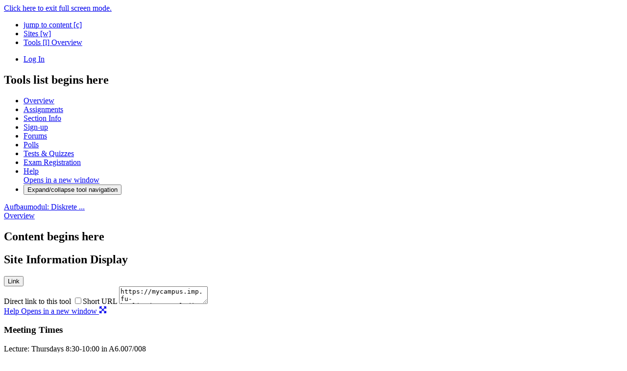

--- FILE ---
content_type: text/html;charset=UTF-8
request_url: https://mycampus.imp.fu-berlin.de/portal/site/7f03f97d-e69e-481d-b25a-5e62bc08cbfe/page/$%7BsetTimezoneUrl%7D
body_size: 9401
content:

    <!DOCTYPE html>
<html lang="en-US" dir="ltr" class="Mrphs-html">
    <head>
        <meta charset="utf-8">
        <meta name="viewport" content="width=device-width, initial-scale=1">

        <script>                                     var portal = {
                "bullhorns": {
                    "enabled": true,
                                        "pollInterval": 240000
                                    },
                "chat": {
                    "enabled": false,
                    "pollInterval": 5000,
                    "video" : {
                        "enabled": false
                    }
                },
                "i18n": {},
                "loggedIn": false,
                "portalPath": "https://mycampus.imp.fu-berlin.de/portal",
                "loggedOutUrl": "https://mycampus.imp.fu-berlin.de/Shibboleth.sso/Logout",
                "siteId": "7f03f97d-e69e-481d-b25a-5e62bc08cbfe",
                "siteTitle": "Aufbaumodul: Diskrete Geometrie III W17/18",
                "shortDescription" : "",
                "toolsCollapsed":  false ,
                "locale": "en-US",
                "serverTimeMillis": "1769145821347",
                "user": {
                    "id": "",
                    "eid": "",
                    "userType": "",
                    "siteRole": "",
                    "impersonatorDisplayId": "",
                    "iso8601Timestamp": "2026-01-23T06:23:41.347",
                    "timezone": "Europe/Berlin",
                    "offsetFromServerMillis": "3600000"
                },
                "timeoutDialog" : {
                "enabled": true,
                "seconds": 600
                },
                "toggle" : {
                    "allowauto": false,
                    "tools": false,
                    "sitenav": false // This is not allowed in morpheus
                },
                "pageScriptPath" : "/library/js/",
                "editor" : {
                    "type": "",
                },
                "portalCDNQuery" : "?version=ce32903a"
            };
        </script>

         <title>FUBMI-WB : Aufbaumodul: Diskrete Geometrie III W17/18 : Overview</title>
        <!--[if (lt IE 9)]>
  <link href="/library/skin/morpheus-fu/tool-ie.css?version=ce32903a" rel="stylesheet">
<![endif]-->
<link href="/library/skin/morpheus-fu/tool.css?version=ce32903a" rel="stylesheet" media="screen, tty, tv, handheld, projection">
<link href="/library/skin/morpheus-fu/print.css?version=ce32903a" rel="stylesheet" media="print">        
        <link href="/library/webjars/jquery-ui/1.12.1/jquery-ui.min.css?version=ce32903a" rel="stylesheet" />  
        <link href="/library/js/jquery/cluetip/1.2.10/css/jquery.cluetip.css?version=ce32903a" rel="stylesheet">
        <link href="/library/webjars/qtip2/3.0.3-1/jquery.qtip.min.css?version=ce32903a" rel="stylesheet">
        <link href="/library/webjars/cropper/4.0.0/dist/cropper.min.css?version=ce32903a" rel="stylesheet">
        <link href="/library/webjars/fontawesome/4.7.0/css/font-awesome.min.css?version=ce32903a" rel="stylesheet">
        <script src="/library/skin/morpheus-fu/js/lib/modernizr.js?version=ce32903a"></script>
        <script src="/webcomponents/assets/@webcomponents/webcomponentsjs/webcomponents-loader.js?version=ce32903a"></script>
        <script src="/library/webjars/momentjs/2.24.0/min/moment-with-locales.min.js?version=ce32903a"></script>
            <script src="/profile2-tool/javascript/profile2-eb.js?version=ce32903a"></script>
            
        <!-- inlined tool header contribution -->
                        	        		
        	                        	        		
        	                <!-- end inlined tool header contribution -->

                                 <link rel="icon" href="/library/icon/favicon.ico" type="image/x-icon">
        
    </head>

    <body  class="Mrphs-portalBody is-logged-out"  class="course">

        <div id="maximised-indicator">
            <div>
                <a href="javascript:;">Click here to exit full screen mode.</a>
            </div>
        </div>

        <noscript>
            <span id="portal_js_warn" class="Mrphs-noJs js-warn-no-js">Sakai works much better when JavaScript is enabled. Please enable JavaScript in your Browser.</span>
        </noscript>
        
                    <script type="text/javascript" src="/library/js/headscripts.js?version=ce32903a"></script>
<script type="text/javascript">var sakai = sakai || {}; sakai.editor = sakai.editor || {}; sakai.editor.editors = sakai.editor.editors || {}; sakai.editor.editors.ckeditor = sakai.editor.editors.ckeditor || {}; sakai.locale = sakai.locale || {};
sakai.locale.userCountry = 'US';
sakai.locale.userLanguage = 'en';
sakai.locale.userLocale = 'en_US';
sakai.editor.collectionId = '/user/null/';
sakai.editor.enableResourceSearch = false;
sakai.editor.contentItemUrl = '/portal/tool/2612c2ea-b61d-494b-b0db-e02218a62ee9/sakai.basiclti.admin.helper.helper?panel=CKEditor';
sakai.editor.siteToolSkin = '/library/skin/morpheus-fu/tool.css';
sakai.editor.sitePrintSkin = '/library/skin/morpheus-fu/print.css';
sakai.editor.editors.ckeditor.browser = 'elfinder';
</script>
<script type="text/javascript">var CKEDITOR_BASEPATH='/library/webjars/ckeditor/4.13.1/full/';
</script>
<script type="text/javascript" src="/library/webjars/ckeditor/4.13.1/full/ckeditor.js?version=ce32903a"></script>
<script type="text/javascript" src="/library/editor/ckeditor.launch.js?version=ce32903a"></script>

         
        <div  class="Mrphs-portalWrapper">

                        <nav id="skipNav" class="Mrphs-skipNav">
    <ul class="Mrphs-skipNav__menu">

                 <li class="Mrphs-skipNav__menuitem Mrphs-skipNav__menuitem--content">
            <a href="#tocontent" class="Mrphs-skipNav__link" title="jump to content" accesskey="c">
                jump to content
                <span class="accesibility_key">[c]</span>
            </a>
        </li>
        <li class="Mrphs-skipNav__menuitem Mrphs-skipNav__menuitem--worksite">
            <a href="#" id="more-sites-menu" class="Mrphs-skipNav__link js-toggle-sites-nav" title="jump to site list" accesskey="w">
                <i class="fa fa-th all-sites-icon" aria-hidden="true"></i> Sites
                <span class="accesibility_key">[w]</span>
            </a>
        </li>
        <li class="Mrphs-skipNav__menuitem Mrphs-skipNav__menuitem--tools">
            <a href="#totoolmenu" class="Mrphs-skipNav__link js-toggle-tools-nav" title="jump to tools list" accesskey="l">
                <i class="fa fa-bars tools-icon" aria-hidden="true"></i>
                Tools
                <span class="accesibility_key">[l]</span>
            </a>
												<a href="https://mycampus.imp.fu-berlin.de/portal/site/7f03f97d-e69e-481d-b25a-5e62bc08cbfe/page-reset/2339ee8b-376d-4d26-8d0e-1ac53819fac6" title="Tool Home" class="xs-visible Mrphs-skipNav--toolName">
						<span class="Mrphs-breadcrumb--icon icon-sakai--sakai-iframe-site "></span>
						<span>Overview</span>
					</a>

                    																																																								        </li>
    </ul>
</nav>

            <div  class="Mrphs-mainHeader is-minimized" >

                                <div class="Mrphs-topHeader">
                    
<header role="banner" class="Mrphs-headerLogo">
    <span class="Mrphs-headerLogo--institution"></span>
    <span class="Mrphs-headerLogo--banner"></span>

    
<nav id="mastLogin" class="Mrphs-loginNav">

    
        
        
        
        <ul id="loginLinks" class="Mrphs-userNav">

                 
                            <li class="Mrphs-userNav__logout Mrphs-userNav__submenuitem-indented">
                                <div id="loginLinksImage" class="Mrphs-loginUser">

    
        <p class="Mrphs-loginUser__menuitem">
            <a href="https://mycampus.imp.fu-berlin.de/portal/login" title="Log In" id="loginLink1" class="Mrphs-loginUser__message" data-warning="">
                <i class="login-Icon"></i>
                <span class="Mrphs-login-Message">Log In</span>
            </a>
        </p>

     
     
</div>
                            </li>

                        </ul>

            </li>

        </ul> <!-- end of nav#loginLinks-->

             
</nav>
</header>                </div>

                 
            </div>

                        <!-- START VM includePageWithNav.vm -->

    <div id="pageBody">
    
    
        <!-- START VM includePageNav.vm -->


<div id="toolMenuWrap" class="Mrphs-container Mrphs-container--nav-tools"  scrollingToolbarEnabled >

     
    <h2 class="skip" tabindex="-1" id="totoolmenu">Tools list begins here</h2>
    <!--Added this check in to make sure that we just don't have an empty img element in the page. -->
	
	<div id="toolSubsitesContainer">
		<nav id="toolMenu" role="navigation" aria-label="Tools list begins here" class="Mrphs-toolsNav__menu">
			<ul>
				
				
																		<li class="is-current">
		<a class="Mrphs-toolsNav__menuitem--link "
						    href="https://mycampus.imp.fu-berlin.de/portal/site/7f03f97d-e69e-481d-b25a-5e62bc08cbfe/page-reset/2339ee8b-376d-4d26-8d0e-1ac53819fac6"
			            			title="Overview - For displaying the site's description | For displaying recent announcements, updated as new events arrive | For viewing a summary of calendar events | For displaying unread discussion and forum topic messages for all sites or a site"
									aria-current="page"
					>
        <div class="Mrphs-toolsNav__menuitem--icon icon-sakai--sakai-iframe-site  icon-active "></div>
            			<div class="Mrphs-toolsNav__menuitem--title">Overview</div>
						<div class="Mrphs-toolsNav__menuitem--status-block">
											</div>
		</a>
	</li>
					 			 	
																																		<li >
		<a class="Mrphs-toolsNav__menuitem--link "
						    href="https://mycampus.imp.fu-berlin.de/portal/site/7f03f97d-e69e-481d-b25a-5e62bc08cbfe/tool/ccaf3860-82a7-4ba7-9712-f000af0eabe5"
			            			title="Assignments - For posting, submitting, and grading assignments online"
								>
        <div class="Mrphs-toolsNav__menuitem--icon icon-sakai--sakai-assignment-grades   "></div>
            			<div class="Mrphs-toolsNav__menuitem--title">Assignments</div>
						<div class="Mrphs-toolsNav__menuitem--status-block">
											</div>
		</a>
	</li>
							 						 					 			 	
																																		<li >
		<a class="Mrphs-toolsNav__menuitem--link "
						    href="https://mycampus.imp.fu-berlin.de/portal/site/7f03f97d-e69e-481d-b25a-5e62bc08cbfe/tool/e1af2e99-5a25-4a49-b78e-4aa31e6ef0bf"
			            			title="Section Info - For managing participant sections, such as classes and rosters, within the site"
								>
        <div class="Mrphs-toolsNav__menuitem--icon icon-sakai--sakai-sections   "></div>
            			<div class="Mrphs-toolsNav__menuitem--title">Section Info</div>
						<div class="Mrphs-toolsNav__menuitem--status-block">
											</div>
		</a>
	</li>
							 						 					 			 	
																																		<li >
		<a class="Mrphs-toolsNav__menuitem--link "
						    href="https://mycampus.imp.fu-berlin.de/portal/site/7f03f97d-e69e-481d-b25a-5e62bc08cbfe/tool/62200eff-fcd3-44b7-9fc4-8ab393a9b313"
			            			title="Sign-up - For enabling online registration for meetings and other events"
								>
        <div class="Mrphs-toolsNav__menuitem--icon icon-sakai--sakai-signup   "></div>
            			<div class="Mrphs-toolsNav__menuitem--title">Sign-up</div>
						<div class="Mrphs-toolsNav__menuitem--status-block">
											</div>
		</a>
	</li>
							 						 					 			 	
																																		<li >
		<a class="Mrphs-toolsNav__menuitem--link "
						    href="https://mycampus.imp.fu-berlin.de/portal/site/7f03f97d-e69e-481d-b25a-5e62bc08cbfe/tool/74c836dd-46e4-4ad3-b016-af14e9fcc781"
			            			title="Forums - For asynchronous, written conversations organized by topics"
								>
        <div class="Mrphs-toolsNav__menuitem--icon icon-sakai--sakai-forums   "></div>
            			<div class="Mrphs-toolsNav__menuitem--title">Forums</div>
						<div class="Mrphs-toolsNav__menuitem--status-block">
											</div>
		</a>
	</li>
							 						 					 			 	
																																		<li >
		<a class="Mrphs-toolsNav__menuitem--link "
						    href="https://mycampus.imp.fu-berlin.de/portal/site/7f03f97d-e69e-481d-b25a-5e62bc08cbfe/tool/70d84b46-f4c0-4c4a-a040-d01c802b8aeb"
			            			title="Polls - For posting questions, voting anonymously, and gathering results"
								>
        <div class="Mrphs-toolsNav__menuitem--icon icon-sakai--sakai-poll   "></div>
            			<div class="Mrphs-toolsNav__menuitem--title">Polls</div>
						<div class="Mrphs-toolsNav__menuitem--status-block">
											</div>
		</a>
	</li>
							 						 					 			 	
																																		<li >
		<a class="Mrphs-toolsNav__menuitem--link "
						    href="https://mycampus.imp.fu-berlin.de/portal/site/7f03f97d-e69e-481d-b25a-5e62bc08cbfe/tool/f23ccdd0-100f-4b00-aaaa-a02ba7afeb78"
			            			title="Tests &amp; Quizzes - For creating and taking online assessments"
								>
        <div class="Mrphs-toolsNav__menuitem--icon icon-sakai--sakai-samigo   "></div>
            			<div class="Mrphs-toolsNav__menuitem--title">Tests &amp; Quizzes</div>
						<div class="Mrphs-toolsNav__menuitem--status-block">
											</div>
		</a>
	</li>
							 						 					 			 	
																																		<li >
		<a class="Mrphs-toolsNav__menuitem--link "
						    href="https://mycampus.imp.fu-berlin.de/portal/site/7f03f97d-e69e-481d-b25a-5e62bc08cbfe/tool/2774ed9b-885d-4e79-be6b-96674a4f37f4"
			            			title="Exam Registration - Verbindliches An/Abmelden zu Prüfungen"
								>
        <div class="Mrphs-toolsNav__menuitem--icon fa fa-sign-in  "></div>
            			<div class="Mrphs-toolsNav__menuitem--title">Exam Registration</div>
						<div class="Mrphs-toolsNav__menuitem--status-block">
											</div>
		</a>
	</li>
							 						 					 			 	
				 	
			
		 	
				 	
				 
					
					<li class="Mrphs-toolsNav__menuitem--help">
						<a class="Mrphs-toolsNav__menuitem--link"
							accesskey="6"
							href="javascript:;"
							target="_blank"
							onclick="openWindow('https://mycampus.imp.fu-berlin.de/portal/help/main', 'Help', 'resizable=yes,toolbar=no,scrollbars=yes,menubar=yes,width=1024,height=768'); return false"
							title="Help"
						>
							<div  class="Mrphs-toolsNav__menuitem--icon icon-sakai--help"> </div>
							<div class="Mrphs-toolsNav__menuitem--title">Help</div>
							<span class="skip">Opens in a new window</span>
						</a>
					</li>
	
				 	
				<li id="toolsNav-toggle-li" class="Mrphs-toolsNav__menuitem Mrphs-collapseTools  max ">
					<button type="button" aria-pressed="$toolsCollapsed" title="Expand/collapse tool navigation" class="Mrphs-toggleNav js-toggle-nav btn-link   max ">
						<span class="fa fa-lg fa-angle-double-left" aria-hidden="true"></span>
						<span class="sr-only">Expand/collapse tool navigation</span>
					</button>
				</li>
			</ul>
		</nav>
	
		 	</div>

	</div>

<!-- END VM includePageNav.vm -->

     
    <div class="Mrphs-pagebody">
        
 
        <nav class="Mrphs-siteHierarchy">
    <div class="Mrphs-hierarchy--sites">

         
                            <span class="Mrphs-hierarchy--siteName" title="Aufbaumodul: Diskrete Geometrie III W17/18">
                <a href="https://mycampus.imp.fu-berlin.de/portal/site/7f03f97d-e69e-481d-b25a-5e62bc08cbfe/page-reset/2339ee8b-376d-4d26-8d0e-1ac53819fac6">
                                        <span class="Mrphs-hierarchy--siteName-label">
                        Aufbaumodul: Diskrete ...
                    </span>
                </a>
            </span>
            <span class="Mrphs-hierarchy--siteNameSeparator Mrphs-hierarchy--separator"><i class="fa fa-lg fa-angle-right" aria-hidden="true"></i></span>
                                                                                                    </div>

    
                        <a href="https://mycampus.imp.fu-berlin.de/portal/site/7f03f97d-e69e-481d-b25a-5e62bc08cbfe/page-reset/2339ee8b-376d-4d26-8d0e-1ac53819fac6" title="Tool Home" class="Mrphs-hierarchy-item Mrphs-hierarchy--toolName">
                <span class="Mrphs-breadcrumb--reset-icon fa fa-share" aria-hidden="true"></span>
                <span class="Mrphs-breadcrumb--icon icon-sakai--sakai-iframe-site "></span>
                <span class="Mrphs-breadcrumb--toolNameText">Overview</span>
            </a>

                                                                                                            </nav>

        

    

 
            <!-- START VM includePageBody.vm -->

<h2 class="skip" tabindex="-1" id="tocontent">Content begins here</h2>

        
    <main id="content" class="Mrphs-mainContent Mrphs-multipleTools " role="main">

        <div id="col1of2" class="Mrphs-pageColumns Mrphs-pageColumns--first">

            
                
                                    
                    <!-- start Tool Container -->
                    
                    
                    <div class="Mrphs-container Mrphs-sakai-iframe-site">
                    
                    <!-- start Tool Header -->

                    
                        

                            <nav class="Mrphs-toolTitleNav Mrphs-container--toolTitleNav">

                                
                                    <h2 class="Mrphs-toolTitleNav__title"><span class="Mrphs-toolTitleNav__text">Site Information Display</span><span class="Mrphs-toolTitleNav__addLeft"></span></h2>

                                 
                                <div class="Mrphs-toolTitleNav__button_container home">


                                 
				                    <span class="Mrphs-toolTitleNav__addRight"></span>
                                
                                    <button class="Mrphs-toolTitleNav__link Mrphs-toolTitleNav__link--directurl" rel="#_self_directurl" title="Direct link to this tool" aria-haspopup="dialog">
                                        <span class="Mrphs-itemTitle">Link</span>
                                    </button>
                                    <div id="_self_directurl" role="dialog" aria-labelledby="_self_directurl__title" class="Mrphs-directUrl Mrphs-directUrl__dropDown">
                                        <i class="fa fa-times dropDown_close" aria-hidden="true" tabindex="0"></i>
                                        <label for="_self_urlholder" id="_self_directurl__title" class="dropDown_title">Direct link to this tool</label>
                                        
                                            <input tabindex="0" type="checkbox" id="directToolUrl-1" onclick="toggleShortUrlOutput('https://mycampus.imp.fu-berlin.de/portal/directtool/21c4e2ee-4a69-4f05-ba15-20062fd1cae0/', this, '_self_urlholder');" class="Mrphs-directUrl__checkbox"><label for="directToolUrl-1">Short URL</label>

                                         
                                        <textarea name="_self_urlholder" id="_self_urlholder" tabindex="0" class="Mrphs-directUrl__textarea _self_urlholder" >https://mycampus.imp.fu-berlin.de/portal/directtool/21c4e2ee-4a69-4f05-ba15-20062fd1cae0/</textarea>
                                    </div>

                                 
                                
                                    
                                        <a class="Mrphs-toolTitleNav__link Mrphs-toolTitleNav__link--help-popup" href="https://mycampus.imp.fu-berlin.de/portal/help/main?help=sakai.iframe.site" title="Help for Site Information Display" target="_blank" onclick="openWindow('https://mycampus.imp.fu-berlin.de/portal/help/main?help=sakai.iframe.site', 'Help', 'resizable=yes,toolbar=no,scrollbars=yes,menubar=yes,width=1024,height=768'); return false">
                                            <span class="Mrphs-itemTitle">Help</span>
                                            <span class="skip">Opens in a new window</span>
                                        </a>

                                     
                                 
                                    <sakai-maximise-button ></sakai-maximise-button>

                                </div>

                            </nav> 
                         
                     
                    <!-- END Tool Header -->

                    <!-- START Tool Body -->

                    
                        


    <div class="Mrphs-toolBody Mrphs-toolBody--sakai-iframe-site">
        <div class="portletBody siteDescription" style="height:1200px">
<h3>Meeting Times</h3>  <p>Lecture: Thursdays 8:30-10:00 in A6.007/008</p>  <p>Fitness session: Wednesdays 16:15-17:45 in A6.031 (we will meet 16:30-18:00 on Oct 25, Nov 29 and Dec 20; see <a href="http://www.mi.fu-berlin.de/fb/fbr/FBR-Termine" rel="noopener" target="_blank" rel="noopener">http://www.mi.fu-berlin.de/fb/fbr/FBR-Termine/</a> )</p>  <h3>Homework</h3>  <p>Homework appears every Wednesday under <span style="font-family: courier new , courier , monospace;">&gt;Resources &gt;&gt;Homework</span> and is due (Paarabgabe) the following Wednesday. In order to earn the <em>aktive Teilnahme, </em>you will need at least 50% of the homework points at the end of the term, and you will need to act as a grader for one homework set. <span class="longtext">You can sign up for your shift on a first-come-first-served basis under <span style="font-family: courier new , courier , monospace;">&gt;Sign-up</span>.</span></p>  <h3>Lattice Polytopes</h3>  <p>A lattice polytope is the convex hull of finitely many points all whose coordinates are integers. We will count lattice points in them, triangulate them, estimate their volumes and do all kinds of other fun stuff with lattice polytopes.</p>  <h3>Literatur</h3>  <p>will be announced in class.</p>  <h3>Zusätzliche Informationen</h3>  <p>The target audience are students with a solid background in discrete geometry and/or convex geometry (en par with Discrete Geometry I &amp; II). The topic of this course is a state-of-art of advanced topics in discrete geometry that find applications and incarnations in differential geometry, topology, combinatorics, and algebraic geometry.<br /> <br /> Voraussetzungen: Preferably Discrete Geometry I and II.</p>
</div>

    </div>

 
                     
                    <!-- end Tool Body -->
                    
                    </div>

                    <!-- end Tool Container -->

                 
             
        </div>

        
            <div id="col2of2" class="Mrphs-pageColumns Mrphs-pageColumns--second">

                
                    
                    
                        <!-- start Tool Container -->

                        
                        <div class="Mrphs-container Mrphs-sakai-synoptic-messagecenter">

                        <!-- start include tool -->
                        <!-- start Tool Col2 -->
                        
                        <!-- start Tool Header -->

                      
                                                    <nav class="Mrphs-toolTitleNav Mrphs-container Mrphs-container--toolTitleNav">
                                    
                                                                    <h2 class="Mrphs-toolTitleNav__title">Message Center Notifications</h2>
                                
                                                             
                                <div class="Mrphs-toolTitleNav__button_container">

                                                                  
                                                                	<!-- TO-DO: let same as the other -->
                                	
                                	<button class="Mrphs-toolTitleNav__link Mrphs-toolTitleNav__link--directurl" rel="#Main78bbc1aax248fx48eexb4b6x0efe264023a6_directurl" title="Direct link to this tool" aria-haspopup="dialog">
                                        <span class="Mrphs-itemTitle">Link</span>
                                    </button>
                                    <div id="Main78bbc1aax248fx48eexb4b6x0efe264023a6_directurl" role="dialog" aria-labelledby="Main78bbc1aax248fx48eexb4b6x0efe264023a6_directurl__title" class="Mrphs-directUrl Mrphs-directUrl__dropDown">
                                        <i class="fa fa-times dropDown_close" aria-hidden="true" tabindex="0"></i>
                                        <label for="Main78bbc1aax248fx48eexb4b6x0efe264023a6_urlholder" id="Main78bbc1aax248fx48eexb4b6x0efe264023a6_directurl__title" class="dropDown_title">Direct link to this tool</label>
                                        
                                            <input tabindex="0" type="checkbox" id="directToolUrl-2" onclick="toggleShortUrlOutput('https://mycampus.imp.fu-berlin.de/portal/directtool/78bbc1aa-248f-48ee-b4b6-0efe264023a6/', this, 'Main78bbc1aax248fx48eexb4b6x0efe264023a6_urlholder');" class="Mrphs-directUrl__checkbox"><label for="directToolUrl-2">Short URL</label>

                                         
                                        <textarea name="Main78bbc1aax248fx48eexb4b6x0efe264023a6_urlholder" id="Main78bbc1aax248fx48eexb4b6x0efe264023a6_urlholder" tabindex="0" class="Mrphs-directUrl__textarea Main78bbc1aax248fx48eexb4b6x0efe264023a6_urlholder" >https://mycampus.imp.fu-berlin.de/portal/directtool/78bbc1aa-248f-48ee-b4b6-0efe264023a6/</textarea>
                                    </div>
                                                                 
                                                                
                                                                            <a class="Mrphs-toolTitleNav__link Mrphs-toolTitleNav__link--help-popup" href="https://mycampus.imp.fu-berlin.de/portal/help/main?help=sakai.synoptic.messagecenter" title="Help for Message Center Notifications" target="_blank" onclick="openWindow('https://mycampus.imp.fu-berlin.de/portal/help/main?help=sakai.synoptic.messagecenter', 'Help',  'resizable=yes,toolbar=no,scrollbars=yes,menubar=yes,width=1024,height=768'); return false">
                                            <span class="Mrphs-itemTitle">Help</span>
                                            <span class="skip">Opens in a new window</span>
                                        </a>
                                                                          
                                 
                                </div>
                                
                            </nav>                             
                                               
                       
	                  <!-- end Tool Col2 -->
	                  <!-- start Tool Body -->
	
	                  


    <div class="Mrphs-toolBody Mrphs-toolBody--sakai-synoptic-messagecenter">
        <iframe	name="Main78bbc1aax248fx48eexb4b6x0efe264023a6"
	id="Main78bbc1aax248fx48eexb4b6x0efe264023a6"
	title="Message Center Notifications "
	class ="portletMainIframe"
	height="475"
	width="100%"
	frameborder="0"
	marginwidth="0"
	marginheight="0"
	scrolling="auto" allowfullscreen="allowfullscreen" allow="autoplay *;fullscreen *;encrypted-media *;camera 'self';microphone 'self'"
	src="https://mycampus.imp.fu-berlin.de/portal/tool/78bbc1aa-248f-48ee-b4b6-0efe264023a6?panel=Main">
</iframe>
    </div>

 	
	                  <!-- end Tool Body -->
	
	                  <!-- end include tool -->
	
	                  </div>
	                    
	                  <!-- end Tool Container -->
                        

                     
                 
            </div> <!-- end of #col2of2 -->

         
    </main> <!-- END of main.Mrphs-mainContent -->

<!-- END VM includePageBody.vm -->
        
        <div class="Mrphs-container Mrphs-container--footer">

    
        <footer id="footer" role="contentinfo" class="Mrphs-footer">

            <ul id="footer-links" class="Mrphs-footer--nav">

            
                <li><span><a href="/portal/site/!gateway"><span class="fa fa-home"></span> Whiteboard-Startseite</a></span></li>

            
                <li><span><a href="/portal/directtool/08051015-147d-4496-925f-087ff9d50ff9/"><span class="fa fa-graduation-cap"></span> Klausur&uuml;bersicht</a></span></li>

            
                <li><span><a href="/mvs2/map/"><span class="fa fa-map"></span> R&auml;ume</a></span></li>

            
                <li><span><a href="/portal/directtool/b8e2dff0-81d8-484d-863b-af344906d10a/"><span class="fa fa-globe"></span> Site Browser</a></span></li>

            
                <li><span><a href="/mvs2/"><span class="fa fa-chevron-right"></span> Lehr- und Studiumsplanung</a></span></li>

            
                <li><span><a href="/mvs2/evento/"><span class="fa fa-chevron-right"></span> Vorlesungsverzeichnis</a></span></li>

            
                <li><span><a href="/portal/help/TOCDisplay/content.hlp?docId=accessibilityinformation" target="_blank"><span class="fa fa-universal-access"></span> Accessibility Information</a></span></li>

             
                <li class="Mrphs-footer--details">
                    <a id="Mrphs-footer--details__info" class="fa fa-info-circle" href="#" aria-label="Server Details Information Panel" aria-describedby="Mrphs-footer--details__panel-description" data-toggle="popover" title="FUBMI-WB 20-SNAPSHOT" data-placement="top"><span class="sr-only">Server Details Information Panel</span></a>
                    <div id="Mrphs-footer--details__panelTemplate" class="is-hidden">                            <div class="Mrphs-footer--details__panel">
                            <div id="Mrphs-footer--details__panel-description" class="sr-only">This panel contains information about the server that can be used for troubleshooting. The panel can include server time, your preferred time, the server name, and the build information.</div>
                            <dl>
                                                                    <dt class="Mrphs-footer--details__server-time">Server Time:</dt>
                                    <dd id="serverTime" class="Mrphs-footer--server-time" data-servertzdisplay="CET" data-serverdateandgmtoffset="1769149421353"></dd>

                                     
                                 
                                <dt>Server:</dt>
                                <dd>tomcat2</dd>

                                <dt>Build Info:</dt>
                                <dd>ce32903a</dd>
                            </dl>
                        </div>
                    </div>
                </li>
            </ul>

            <div class="Mrphs-footer--project">
                <p class="Mrphs-footer--copyright">Copyright 2003-2026 The Apereo Foundation. All rights reserved.</p>
                <ul id="Mrphs-footer--poweredBy">

                                        <li>
                        <a href="https://www.sakailms.org/" target="_blank" class="external__link">
                            <img class="Mrphs-footer--poweredby__image" src="/library/image/poweredBySakai.png" alt="Powered by Sakai" /><span class="skip external">(Opens in a new window)</span>
                        </a>
                    </li>
                     
                </ul>
            </div>
        </footer>
        
        <div class="Mrphs-container Mrphs-container--extras">

         
 
 
        </div>         <div id="tutorial" class="Mrphs-tutorial Mrphs-modal"></div>
        <div id="social-alerts" class="Mrphs-tutorial Mrphs-modal"></div>

     
</div>

    </div>
    
    </div>
    

</div>

    
<!-- END VM includePageWithNav.vm -->

        </div> <!-- end Mrphs-portalWrapper -->
        <!-- END VM site.vm -->

        <!-- Viewport helpers -->
        <div id='Mrphs-viewport-helpers' aria-hidden='true'>
          <div class='phone'></div>
          <div class='tablet'></div>
          <div class='desktop'></div>
        </div>

            <script>
        var needJQuery = true;
        var secondJQuery = false;
        var notJQuery = false;
        var dollarEmpty = false;
        var dollarVersion = false;
        if ( window.$ ) {
              if ( window.$.fn && window.$.fn ) {
                 dollarVersion = window.$.fn.jquery;
              } else {
                 dollarVersion = 'not jQuery';
                 window.console && console.log('Dollar is defined but is not jQuery');
                 window.console && console.log($);
                 //Just have it reload this other $ afterward
                 notJQuery = true;
              }
         } else {
              dollarEmpty = true;
              dollarVersion = 'not present';
              if ( window.jQuery ) {
                  window.console && console.log('tool called jQuery.noConflict()');
              }
        }
        if ( window.jQuery ) {
            tver = jQuery.fn.jquery;
            if ( tver.indexOf('1.12.') == 0 ) {
                window.console && console.log('Using tool jQuery '+tver);
                needJQuery = false;
            } else {
                secondJQuery = true;
            }
        }
        if ( needJQuery ) {
            document.write('\x3Cscript src="/library/webjars//jquery/1.12.4/jquery.min.js?version=ce32903a">'+'\x3C/script>')
            document.write('\x3Cscript src="/library/webjars/jquery-migrate/1.4.1/jquery-migrate.min.js?version=ce32903a">'+'\x3C/script>')
            document.write('\x3Cscript src="/library/webjars/bootstrap/3.3.7/js/bootstrap.min.js?version=ce32903a">'+'\x3C/script>')
            document.write('\x3Cscript src="/library/webjars/jquery-ui/1.12.1/jquery-ui.min.js?version=ce32903a">'+'\x3C/script>')
            document.write('\x3Clink rel="stylesheet" href="/library/webjars/jquery-ui/1.12.1/jquery-ui.min.css?version=ce32903a"/>')
            if (Modernizr.touch) {
              document.write('\x3Cscript type="text/javascript" src="/library/webjars/jquery-ui-touch-punch/0.2.3/jquery.ui.touch-punch.min.js?version=ce32903a">'+'\x3C/script>')
            }
            window.console && console.log('Portal scripts loaded JQ+MI+BS+UI');
        } else {
            if (typeof jQuery.migrateWarnings == 'undefined') {
                document.write('\x3Cscript type="text/javascript" src="/library/webjars/jquery-migrate/1.4.1/jquery-migrate.min.js?version=ce32903a">'+'\x3C/script>')
                window.console && console.log('Portal adding jQuery migrate');
            }
            if ( typeof jQuery.fn.popover == 'undefined') {
                document.write('\x3Cscript type="text/javascript" src="/library/webjars/bootstrap/3.3.7/js/bootstrap.min.js?version=ce32903a">'+'\x3C/script>')
                window.console && console.log('Portal adding Bootstrap');
            }
            if (typeof jQuery.ui == 'undefined') {
                document.write('\x3Cscript type="text/javascript" src="/library/webjars/jquery-ui/1.12.1/jquery-ui.min.js?version=ce32903a">'+'\x3C/script>')
		document.write('\x3Clink rel="stylesheet" href="/library/webjars/jquery-ui/1.12.1/jquery-ui.min.css?version=ce32903a"/>')
                window.console && console.log('Portal adding jQuery UI');
            }
            if (typeof jQuery.ui == 'undefined' || (typeof jQuery.ui.mouse != 'undefined' && typeof jQuery.ui.mouse.prototype._touchStart == 'undefined')) {
                document.write('\x3Cscript type="text/javascript" src="/library/webjars/jquery-ui-touch-punch/0.2.3/jquery.ui.touch-punch.min.js?version=ce32903a">'+'\x3C/script>')
                window.console && console.log('Portal adding jQuery UI Touch Punch for touch device support');
            }
        }
    </script>
    <script>
        $PBJQ = jQuery; // The Portal's jQuery (also in $ for now)
    </script>

                 
        <!--[if lt IE 9]>
            <script src="//cdnjs.cloudflare.com/ajax/libs/html5shiv/3.7/html5shiv.min.js"></script>
<![endif]-->

        <script>
            if (typeof Handlebars == 'undefined') {
                document.write('\x3Cscript src="/library/webjars/handlebars/4.0.6/handlebars.runtime.min.js?version=ce32903a">\x3C/script>');
            }
        </script>
        <script src="/library/templates.js?version=ce32903a"></script>
        <script src="/library/js/trimpath-template-latest.js?version=ce32903a"></script>
        <script src="/library/js/jquery/bgiframe/jquery.bgiframe.min.js?version=ce32903a"></script>
        <script src="/library/js/jquery/cluetip/1.2.10/jquery.cluetip.min.js?version=ce32903a"></script>
        <script>
            if (typeof jQuery.i18n == 'undefined') {
                document.write('\x3Cscript src="/library/webjars/jquery-i18n-properties/1.2.2/jquery.i18n.properties.min.js?version=ce32903a">\x3C/script>');
            }
        </script>
        <script src="/library/js/jquery/jquery.clearsearch.js?version=ce32903a"></script>
        <script src="/library/js/morpheus.scripts.min.js?version=ce32903a"></script>
        <script src="/library/webjars//pnotify/4.0.0/dist/iife/PNotify.js?version=ce32903a"></script>
        <script src="/library/webjars//pnotify/4.0.0/dist/iife/PNotifyButtons.js?version=ce32903a"></script>
        <script>includeWebjarLibrary("qtip2");</script>
        <script src="/library/js/jquery/qtip/tutorial.js?version=ce32903a"></script>
        <script src="/library/webjars/cropper/4.0.0/dist/cropper.min.js?version=ce32903a"></script>

        <script type="module" src="/webcomponents/sakai-permissions.js?version=ce32903a"></script>
        <script type="module" src="/webcomponents/sakai-search.js?version=ce32903a"></script>
        <script type="module" src="/webcomponents/sakai-maximise-button.js?version=ce32903a"></script>

         
        
 
         
                    <script>
                var sakaiPortalWindow = "";
                $PBJQ(document).ready(function() {
                    setupSkipNav();
                });
            </script>
         
        <script>
            // If we loaded a second jQuery, revert $ and jQuery to the first jQuery
            if ( secondJQuery ) {
                $PBJQ = jQuery.noConflict(true); // Safely return $ to the tool jQuery
                if ( ! dollarEmpty && !notJQuery ) jQuery = $;  // Return jQuery to point at the tool jQuery
            }
            if (notJQuery && !secondJQuery) {
                $PBJQ = jQuery.noConflict(true); // Safely return $ to the tool jQuery
                //Just set jQuery to be the same thing since it didn't exist before
                jQuery = $PBJQ;

            }
            window.console && console.log('Portal script load complete PBJQ='+$PBJQ.fn.jquery+' jQuery='+jQuery.fn.jquery+' $='+dollarVersion);

            $PBJQ(document).ready(function() {
                setupSiteNav();
                            });
        </script>

        <script>
        function portal_check_pnotify() {
            $PBJQ.getJSON( "/direct/portal/notify.json", function( data ) {
                for(i=0; i<data.error.length; i++ ) {
                     $PBJQ(function(){
                        PNotify.defaults.styling = 'bootstrap3';
                        PNotify.defaults.icons = 'fontawesome4';
                        PNotify.alert({
                            title: 'Notice',
                            text: data.error[i],
                            type: 'notice'
                        });
                    });
                }
            });
        }
            </script>

        <!--[if lt IE 9]>
        <script src="/library/skin/morpheus-fu/js/ie/sakai.portal.ie.js?version=ce32903a"></script>
<![endif]-->

        <script src="/library/js/caps-lock-checker.js?version=ce32903a"></script>

        <script src="/portal/scripts/jumptotop.js?version=ce32903a"></script>

         
         <link href="/pasystem-tool/stylesheets/pasystem.css?version&#x3D;ce32903a" rel="stylesheet" property="stylesheet" type="text/css" />

<script>
// Work around the fact that several pages pull in very old versions
// of JQuery.
function paSystemJQueryOK() {
    if (!window.jQuery) {
        /* no jQuery at all */
        return false;
    }

    var version_numbers = jQuery.fn.jquery.split('.');

    /* >= 1.9+ */
    return (parseInt(version_numbers[0]) > 1) || (parseInt(version_numbers[0]) == 1 && parseInt(version_numbers[1]) >= 9);
}

if (paSystemJQueryOK()) {
  document.write('\x3Cscript src="/pasystem-tool/scripts/pasystem.js?version&#x3D;ce32903a">\x3C/script>');
  document.write('\x3Cscript>includeWebjarLibrary(\'featherlight\')\x3C/script>');

  var pasystem = pasystem || {'loaded': true};
} else {
  console.log("PASystem not loaded for this page because jQuery is missing or unsupported.");
}
</script>
<script id="pasystemBannerAlertsTemplate" type="text/template">
  <div class="pasystem-banner-alert pasystem-banner-${type}" id="${id}">
    <span class="pasystem-banner-alert-message">${message}</span>
    {if dismissible}<a class="pasystem-banner-alert-close" href="javascript:void(0)"></a>{/if}
  </div>
</script>
<script id="pasystemBannerAlertsToggleTemplate" type="text/template">
  <li class="pasystem-banner-alert-toggle-list-item">
    <a href="javscript:void(0)" class="pasystem-banner-alert-toggle">
      Show System Alerts
    </a>
  </li>
</script>
<script>
  if (pasystem) {
    pasystem['banners'] = new PASystemBannerAlerts([], "");
  }
</script>
<script id="timezoneBannerTemplate" type="text/template">
  <span>
    Your computer's time zone <span class="computerTimezone">${reportedTimezone}</span> does not match your account's time zone of <span class="prefsTimezone">${prefsTimezone}</span>. <span class="pasystem-tz-click-here"><a href="${setTimezoneUrl}" id="setTimezoneMsg">Click here to update your time zone preferences</a></span>.
  </span>
</script>

<script>
  if (pasystem) {
    new PASystemTimezoneChecker().checkTimezone();
  }
</script>


        <!-- START VM includeCookieNotice.vm -->
<!-- END VM includeCookieNotice.vm -->

         
        

        
    </body>
</html>


--- FILE ---
content_type: text/css
request_url: https://mycampus.imp.fu-berlin.de/pasystem-tool/stylesheets/pasystem.css?version=ce32903a
body_size: 1024
content:
@font-face {
  font-family: 'pasystem-icons';
  src:url('../fonts/pasystem-icons.eot?-wa2nby');
  src:url('../fonts/pasystem-icons.eot?#iefix-wa2nby') format('embedded-opentype'),
    url('../fonts/pasystem-icons.woff?-wa2nby') format('woff'),
    url('../fonts/pasystem-icons.ttf?-wa2nby') format('truetype'),
    url('../fonts/pasystem-icons.svg?-wa2nby#pasystem-icons') format('svg');
  font-weight: normal;
  font-style: normal;
}

.pasystem-banner-alert {
  background-color: #f7e084;
  color: #000;
  padding: 10px 0;
  position: relative;
  border-bottom: 1px solid rgba(165, 138, 29, 0.1);
}

.pasystem-banner-alert-message {
  display: inline-block;
  width: 92%;
}

.pasystem-banner-alert:before {
  font-family: 'pasystem-icons';
  float: left;
  margin: 0 10px;
  font-size: 20px;
  line-height: 24px;
}
.pasystem-banner-alert,
.pasystem-banner-alert.pasystem-banner-medium {
  background-color: #f7e084;
}
.pasystem-banner-alert:before,
.pasystem-banner-alert.pasystem-banner-medium:before {
  content: '\f071';
  color: #a9860c;
}
.pasystem-banner-alert.pasystem-banner-high {
  background-color: #f1d3d3;
}
.pasystem-banner-alert.pasystem-banner-high:before {
  content: '\f06a';
  color: #b30e0a;
}
.pasystem-banner-alert.pasystem-banner-timezone,
.pasystem-banner-alert.pasystem-banner-low {
  background-color: #c7e4f4;
}
.pasystem-banner-alert.pasystem-banner-timezone:before,
.pasystem-banner-alert.pasystem-banner-low:before {
  content: '\f05a';
  color: #144bae;
}
.pasystem-banner-alert .pasystem-banner-alert-close {
  position: absolute;
  top: 50%;
  right: 10px;
  text-decoration: none;
  margin-top: -10px;
  color: #666;
}
.pasystem-banner-alert .pasystem-banner-alert-close:before {
  font-family: 'pasystem-icons';
  content: '\f00d';
}
.pasystem-banner-alert-toggle {
  -webkit-transition: background-color 0.2s, color 0.2s;
  -moz-transition: background-color 0.2s, color 0.2s;
  -ms-transition: background-color 0.2s, color 0.2s;
  -o-transition: background-color 0.2s, color 0.2s;
  transition: background-color 0.2s, color 0.2s;

  background-color: #f7e084;
  color: #000 !important;
  text-align: center;
  padding: 6px 8px;
  border-radius: 3px;
  text-decoration: none;
}
.pasystem-banner-alert-toggle-list-item {
  position: absolute;
  left: 50%;
  transform: translateX(-50%);
  top: 13px;
  border: 1px solid #E0E0E0;
  z-index: 1000;
  display: inline-block;

  -webkit-transition: background-color 0.2s, color 0.2s;
  -moz-transition: background-color 0.2s, color 0.2s;
  -ms-transition: background-color 0.2s, color 0.2s;
  -o-transition: background-color 0.2s, color 0.2s;
  transition: background-color 0.2s, color 0.2s;

  background-color: #f7e084;
  color: #000 !important;
  text-align: center;
  padding: 6px 8px;
  border-radius: 3px;
  text-decoration: none;
}
.pasystem-banner-alert-toggle:before {
  font-family: 'pasystem-icons';
  content: '\f071';
}
.pasystem-banner-alert-toggle:hover {
  -webkit-transition: background-color 0.2s, color 0.2s;
  -moz-transition: background-color 0.2s, color 0.2s;
  -ms-transition: background-color 0.2s, color 0.2s;
  -o-transition: background-color 0.2s, color 0.2s;
  transition: background-color 0.2s, color 0.2s;

  background-color: #F7DB4D;
  text-decoration: none;
}
@media only screen and (max-width: 800px) {
  .pasystem-banner-alerts {
    display: none; /* Not working correctly on mobile yet */
    position: absolute;
    top: 50px;
    right: 0;
    width: 80%;
    max-width: 500px;
    z-index: 1;
  }
  .pasystem-banner-alerts .pasystem-banner-alert {
    display: none; /* Not working correctly on mobile yet */
    margin: 10px;
    border-radius: 5px;
  }
  .pasystem-banner-alert-toggle-list-item {
    display: none !important; /* Not working correctly on mobile yet, important needed as styles get set on the element */
    position: fixed;
    left: 100px;
    top: 16px;
  }
  .pasystem-banner-alert-toggle {
    padding: 8px;
  }
}

.featherlight .featherlight-content {
    min-width: 450px;
    max-width: 782px;
    max-height: 85%;
    padding: 40px;
    padding-bottom: 0;
}

.featherlight .featherlight-close {
    right: 5px;
    top: 5px;
}

.popup-container-footer {
  display: block;
  padding: 8px 0;
  line-height: 25px;
  text-align: right;
  font-size: 18px !important;

  margin-top: 2em;
}


.popup-dismiss-button {
    display: inline-block !important;
    margin-right: 4px !important;
    margin-bottom: 4px !important;
    padding: 3px 8px !important;

    text-decoration: none;
    cursor: pointer;
}

.popup-dismiss-button.permanent {
    border: 1px solid #DBDCDE !important;
    background: #E7E7EB !important;
    color: #444 !important;
}

.popup-dismiss-button.temporary {
    background: #3698DB !important;
    color: #FFF !important;
    border: 1px solid #3698DB !important;
}

.popup-dismiss-button:hover,
.popup-dismiss-button:focus {
    -webkit-transition: background-color 0.2s, color 0.2s, border-color 0.2s;
    -moz-transition: background-color 0.2s, color 0.2s, border-color 0.2s;
    -ms-transition: background-color 0.2s, color 0.2s, border-color 0.2s;
    -o-transition: background-color 0.2s, color 0.2s, border-color 0.2s;
    transition: background-color 0.2s, color 0.2s, border-color 0.2s;

    background: #FFF !important;
    color: #3698DB !important;
    border-color: #3698DB !important;
}

.popup-container-header {
  background: #57068c;
  padding: 10px 20px;
  color: #FFF;
  text-align: center;
  font-size: 2em;
  padding-right: 50px;
  position: relative;
  display: block;
}

.pasystem-body .alert li {
  list-style: none;
}


--- FILE ---
content_type: application/javascript
request_url: https://mycampus.imp.fu-berlin.de/portal/scripts/jumptotop.js?version=ce32903a
body_size: 560
content:
/*global portal*/
/**
 * SAK-42483 Jump-to-Top Behavior
 */
(function($) {

  function JumpToTop() {
    
    // Don't run this if i18n is not yet available
    if (typeof portal.i18n.loadProperties !== 'function') {
      return;
    }

    this.$link = $("<a>");
    this.$link.attr("id", "jumptotop");
    this.$link.addClass("jumptotop");
    this.$link.addClass("hidden");

    portal.i18n.loadProperties({
      resourceClass: "org.sakaiproject.portal.api.PortalService",
      resourceBundle: "jumptotop",
      namespace: "jumptotop",
      callback: () => this.$link.attr("title", portal.i18n.tr("jumptotop", "jumptotop_title"))
    });

    this.hide();

    $(document.body).append(this.$link);

    this.bindEvents();

    // just in case we"re scrolled, assume it is
    this.onScroll();
  };

  JumpToTop.prototype.bindEvents = function () {

    var self = this;

    $(window).on("scroll", $.proxy(self.onScroll, self));
    self.$link.on("click", $.proxy(self.onClick, self));
  };

  JumpToTop.prototype.show = function (opacity) {

    if (opacity > 0) {
      this.$link.removeClass("hidden");
      this.$link.addClass("visible");
    }
    this.$link.css("opacity", opacity);
  };

  JumpToTop.prototype.hide = function () {

    this.$link.css("opacity", "0");
    this.$link.addClass("hidden");
    this.$link.removeClass("visible");
  };

  JumpToTop.prototype.onClick = function (event) {

    event.preventDefault();
    $("html, body").animate({scrollTop : 0}, 500);
  };

  JumpToTop.prototype.onScroll = function (event) {

    var self = this;
    var magicOffset = $(window).height(); // only show jumpto after a whole window is scrolled
    var containerHeight = magicOffset;
    var scrollHeight = $(document.body).height();
    var scrollOffset = Math.max(0, window.scrollY - magicOffset);

    if (scrollOffset === 0) {
      self.hide();
    } else {
      var opacity = Math.min(1, scrollOffset / containerHeight);
      self.show(opacity);
    }
  };

  new JumpToTop();
})($PBJQ);


--- FILE ---
content_type: text/plain;charset=UTF-8
request_url: https://mycampus.imp.fu-berlin.de/sakai-ws/rest/i18n/getI18nProperties?locale=en-US&resourceclass=org.sakaiproject.i18n.InternationalizedMessages&resourcebundle=maximise-button
body_size: -83
content:
fullscreen_view=Click to enter fullscreen mode for this tool
normal_view=Click to exit fullscreen mode


--- FILE ---
content_type: application/javascript
request_url: https://mycampus.imp.fu-berlin.de/webcomponents/assets/lit-html/lib/template-factory.js??version=ce32903a
body_size: 541
content:
/// BareSpecifier=lit-html/lib/template-factory

/**
 * @license
 * Copyright (c) 2017 The Polymer Project Authors. All rights reserved.
 * This code may only be used under the BSD style license found at
 * http://polymer.github.io/LICENSE.txt
 * The complete set of authors may be found at
 * http://polymer.github.io/AUTHORS.txt
 * The complete set of contributors may be found at
 * http://polymer.github.io/CONTRIBUTORS.txt
 * Code distributed by Google as part of the polymer project is also
 * subject to an additional IP rights grant found at
 * http://polymer.github.io/PATENTS.txt
 */
import { marker, Template } from "./template.js??version=ce32903a";
/**
 * The default TemplateFactory which caches Templates keyed on
 * result.type and result.strings.
 */

export function templateFactory(result) {
  let templateCache = templateCaches.get(result.type);

  if (templateCache === undefined) {
    templateCache = {
      stringsArray: new WeakMap(),
      keyString: new Map()
    };
    templateCaches.set(result.type, templateCache);
  }

  let template = templateCache.stringsArray.get(result.strings);

  if (template !== undefined) {
    return template;
  } // If the TemplateStringsArray is new, generate a key from the strings
  // This key is shared between all templates with identical content


  const key = result.strings.join(marker); // Check if we already have a Template for this key

  template = templateCache.keyString.get(key);

  if (template === undefined) {
    // If we have not seen this key before, create a new Template
    template = new Template(result, result.getTemplateElement()); // Cache the Template for this key

    templateCache.keyString.set(key, template);
  } // Cache all future queries for this TemplateStringsArray


  templateCache.stringsArray.set(result.strings, template);
  return template;
}
export const templateCaches = new Map();

--- FILE ---
content_type: application/javascript
request_url: https://mycampus.imp.fu-berlin.de/webcomponents/assets/lit-html/lib/modify-template.js??version=ce32903a
body_size: 1402
content:
/// BareSpecifier=lit-html/lib/modify-template

/**
 * @license
 * Copyright (c) 2017 The Polymer Project Authors. All rights reserved.
 * This code may only be used under the BSD style license found at
 * http://polymer.github.io/LICENSE.txt
 * The complete set of authors may be found at
 * http://polymer.github.io/AUTHORS.txt
 * The complete set of contributors may be found at
 * http://polymer.github.io/CONTRIBUTORS.txt
 * Code distributed by Google as part of the polymer project is also
 * subject to an additional IP rights grant found at
 * http://polymer.github.io/PATENTS.txt
 */
import { isTemplatePartActive } from "./template.js??version=ce32903a";
const walkerNodeFilter = 133
/* NodeFilter.SHOW_{ELEMENT|COMMENT|TEXT} */
;
/**
 * Removes the list of nodes from a Template safely. In addition to removing
 * nodes from the Template, the Template part indices are updated to match
 * the mutated Template DOM.
 *
 * As the template is walked the removal state is tracked and
 * part indices are adjusted as needed.
 *
 * div
 *   div#1 (remove) <-- start removing (removing node is div#1)
 *     div
 *       div#2 (remove)  <-- continue removing (removing node is still div#1)
 *         div
 * div <-- stop removing since previous sibling is the removing node (div#1,
 * removed 4 nodes)
 */

export function removeNodesFromTemplate(template, nodesToRemove) {
  const {
    element: {
      content
    },
    parts
  } = template;
  const walker = document.createTreeWalker(content, walkerNodeFilter, null, false);
  let partIndex = nextActiveIndexInTemplateParts(parts);
  let part = parts[partIndex];
  let nodeIndex = -1;
  let removeCount = 0;
  const nodesToRemoveInTemplate = [];
  let currentRemovingNode = null;

  while (walker.nextNode()) {
    nodeIndex++;
    const node = walker.currentNode; // End removal if stepped past the removing node

    if (node.previousSibling === currentRemovingNode) {
      currentRemovingNode = null;
    } // A node to remove was found in the template


    if (nodesToRemove.has(node)) {
      nodesToRemoveInTemplate.push(node); // Track node we're removing

      if (currentRemovingNode === null) {
        currentRemovingNode = node;
      }
    } // When removing, increment count by which to adjust subsequent part indices


    if (currentRemovingNode !== null) {
      removeCount++;
    }

    while (part !== undefined && part.index === nodeIndex) {
      // If part is in a removed node deactivate it by setting index to -1 or
      // adjust the index as needed.
      part.index = currentRemovingNode !== null ? -1 : part.index - removeCount; // go to the next active part.

      partIndex = nextActiveIndexInTemplateParts(parts, partIndex);
      part = parts[partIndex];
    }
  }

  nodesToRemoveInTemplate.forEach(n => n.parentNode.removeChild(n));
}

const countNodes = node => {
  let count = node.nodeType === 11
  /* Node.DOCUMENT_FRAGMENT_NODE */
  ? 0 : 1;
  const walker = document.createTreeWalker(node, walkerNodeFilter, null, false);

  while (walker.nextNode()) {
    count++;
  }

  return count;
};

const nextActiveIndexInTemplateParts = (parts, startIndex = -1) => {
  for (let i = startIndex + 1; i < parts.length; i++) {
    const part = parts[i];

    if (isTemplatePartActive(part)) {
      return i;
    }
  }

  return -1;
};
/**
 * Inserts the given node into the Template, optionally before the given
 * refNode. In addition to inserting the node into the Template, the Template
 * part indices are updated to match the mutated Template DOM.
 */


export function insertNodeIntoTemplate(template, node, refNode = null) {
  const {
    element: {
      content
    },
    parts
  } = template; // If there's no refNode, then put node at end of template.
  // No part indices need to be shifted in this case.

  if (refNode === null || refNode === undefined) {
    content.appendChild(node);
    return;
  }

  const walker = document.createTreeWalker(content, walkerNodeFilter, null, false);
  let partIndex = nextActiveIndexInTemplateParts(parts);
  let insertCount = 0;
  let walkerIndex = -1;

  while (walker.nextNode()) {
    walkerIndex++;
    const walkerNode = walker.currentNode;

    if (walkerNode === refNode) {
      insertCount = countNodes(node);
      refNode.parentNode.insertBefore(node, refNode);
    }

    while (partIndex !== -1 && parts[partIndex].index === walkerIndex) {
      // If we've inserted the node, simply adjust all subsequent parts
      if (insertCount > 0) {
        while (partIndex !== -1) {
          parts[partIndex].index += insertCount;
          partIndex = nextActiveIndexInTemplateParts(parts, partIndex);
        }

        return;
      }

      partIndex = nextActiveIndexInTemplateParts(parts, partIndex);
    }
  }
}

--- FILE ---
content_type: application/javascript
request_url: https://mycampus.imp.fu-berlin.de/webcomponents/sakai-i18n.js??version=ce32903a
body_size: 1285
content:
/**
 * Loads bundle properties from Sakai's i18n webservice endpoint. These will be cached in the session cache and will
 * come from there on subsequent calls, unless you bust the cache with {cache: false} in the options. The translations
 * are returned in a promise.
 *
 * Possible options: {lang: "pt_BR",
 *                    resourceClass: CLASSLOADERCLASS,
 *                    bundle: org.sakaiproject.roster.bundle.Messages,
 *                    namespace: "roster",
 *                    cache: true}
 *
 * For a real world example of how to use this, see sakai-permissions.js.
 */
function loadProperties(options) {
  window.sakai = window.sakai || {};
  window.sakai.translations = window.sakai.translations || {};
  window.sakai.translations.existingPromises = window.sakai.translations.existingPromises || {};

  if (typeof options === "string") {
    options = {
      bundle: options
    };
  }

  if (!options.bundle) {
    console.error("You must supply at least a bundle. Doing nothing ...");
    return;
  }

  const defaults = {
    lang: parent.portal && parent.portal.locale ? parent.portal.locale : "",
    resourceClass: "org.sakaiproject.i18n.InternationalizedMessages",
    cache: true
  };

  if (options.bundleAsClass) {
    if (options.bundle) {
      defaults.resourceClass = options.bundle;
    } else {
      console.warn("You specfied bundleAsClass = true, but didn't supply the bundle.");
    }
  }

  options = Object.assign(defaults, options);

  if (typeof options.cache === "undefined") {
    options.cache = true;
  }

  if (options.debug) {
    console.debug('lang: ' + options.lang);
    console.debug('resourceClass: ' + options.resourceClass);
    console.debug('bundle: ' + options.bundle);
    console.debug('cache: ' + options.cache);
  }

  window.sakai.translations[options.bundle] = window.sakai.translations[options.bundle] || {};
  var storageKey = options.lang + options.bundle;

  if (options.cache && sessionStorage.getItem(storageKey) !== null) {
    if (options.debug) {
      console.debug("Returning " + storageKey + " from sessions storage ...");
    }

    window.sakai.translations[options.bundle] = JSON.parse(sessionStorage[storageKey]);
    return Promise.resolve(window.sakai.translations[options.bundle]);
  } else {
    if (options.debug) {
      console.debug(storageKey + " not in sessions storage or cache is false. Pulling from webservice ...");
    }

    var params = new URLSearchParams();
    params.append("locale", options.lang);
    params.append("resourceclass", options.resourceClass);
    params.append("resourcebundle", options.bundle);
    let existingPromise = window.sakai.translations.existingPromises[options.bundle];

    if (existingPromise) {
      if (options.debug) console.debug("Returning existing promise ...");
      return existingPromise;
    } else {
      return window.sakai.translations.existingPromises[options.bundle] = new Promise(resolve => {
        const url = `/sakai-ws/rest/i18n/getI18nProperties?${params.toString()}`;

        if (options.debug) {
          console.debug(url);
        }

        fetch(url, {
          headers: {
            "Content-Type": "application/text"
          }
        }).then(r => r.text()).then(data => {
          data.split("\n").forEach(function (pair) {
            var keyValue = pair.split('=');

            if (keyValue.length == 2) {
              window.sakai.translations[options.bundle][keyValue[0]] = keyValue[1];
            }
          });

          if (options.debug) {
            console.debug('Updated translations: ');
            console.debug(window.sakai.translations[options.bundle]);
          }

          if (options.debug) {
            console.debug(`Caching translations for ${options.bundle} against key ${storageKey} in sessionStorage ...`);
          }

          sessionStorage[storageKey] = JSON.stringify(window.sakai.translations[options.bundle]);
          resolve(window.sakai.translations[options.bundle]);
        }).catch(error => {
          console.error(error);
          resolve(false);
        });
      });
    }
  }
} // loadProperties


function tr(namespace, key, options) {
  if (!namespace || !key) {
    console.error('You must supply a namespace and a key. Doing nothing.');
    return;
  }

  var ret = window.sakai.translations[namespace][key];

  if (!ret) {
    console.warn(namespace + '#key ' + key + ' not found. Returning key ...');
    return key;
  }

  if (options != undefined) {
    if (Array.isArray(options)) {
      options.forEach(o => ret = ret.replace("{}", o));
    } else if (typeof options === "object") {
      Object.keys(options).forEach(k => ret = ret.replace('{' + k + '}', options[k]));
    }
  }

  return ret;
}

export { loadProperties, tr };

--- FILE ---
content_type: application/javascript
request_url: https://mycampus.imp.fu-berlin.de/webcomponents/assets/lit-element/lib/updating-element.js??version=ce32903a
body_size: 7191
content:
/// BareSpecifier=lit-element/lib/updating-element

/**
 * @license
 * Copyright (c) 2017 The Polymer Project Authors. All rights reserved.
 * This code may only be used under the BSD style license found at
 * http://polymer.github.io/LICENSE.txt
 * The complete set of authors may be found at
 * http://polymer.github.io/AUTHORS.txt
 * The complete set of contributors may be found at
 * http://polymer.github.io/CONTRIBUTORS.txt
 * Code distributed by Google as part of the polymer project is also
 * subject to an additional IP rights grant found at
 * http://polymer.github.io/PATENTS.txt
 */
var _a;
/**
 * Use this module if you want to create your own base class extending
 * [[UpdatingElement]].
 * @packageDocumentation
 */

/*
 * When using Closure Compiler, JSCompiler_renameProperty(property, object) is
 * replaced at compile time by the munged name for object[property]. We cannot
 * alias this function, so we have to use a small shim that has the same
 * behavior when not compiling.
 */


window.JSCompiler_renameProperty = (prop, _obj) => prop;

export const defaultConverter = {
  toAttribute(value, type) {
    switch (type) {
      case Boolean:
        return value ? '' : null;

      case Object:
      case Array:
        // if the value is `null` or `undefined` pass this through
        // to allow removing/no change behavior.
        return value == null ? value : JSON.stringify(value);
    }

    return value;
  },

  fromAttribute(value, type) {
    switch (type) {
      case Boolean:
        return value !== null;

      case Number:
        return value === null ? null : Number(value);

      case Object:
      case Array:
        // Type assert to adhere to Bazel's "must type assert JSON parse" rule.
        return JSON.parse(value);
    }

    return value;
  }

};
/**
 * Change function that returns true if `value` is different from `oldValue`.
 * This method is used as the default for a property's `hasChanged` function.
 */

export const notEqual = (value, old) => {
  // This ensures (old==NaN, value==NaN) always returns false
  return old !== value && (old === old || value === value);
};
const defaultPropertyDeclaration = {
  attribute: true,
  type: String,
  converter: defaultConverter,
  reflect: false,
  hasChanged: notEqual
};
const STATE_HAS_UPDATED = 1;
const STATE_UPDATE_REQUESTED = 1 << 2;
const STATE_IS_REFLECTING_TO_ATTRIBUTE = 1 << 3;
const STATE_IS_REFLECTING_TO_PROPERTY = 1 << 4;
/**
 * The Closure JS Compiler doesn't currently have good support for static
 * property semantics where "this" is dynamic (e.g.
 * https://github.com/google/closure-compiler/issues/3177 and others) so we use
 * this hack to bypass any rewriting by the compiler.
 */

const finalized = 'finalized';
/**
 * Base element class which manages element properties and attributes. When
 * properties change, the `update` method is asynchronously called. This method
 * should be supplied by subclassers to render updates as desired.
 * @noInheritDoc
 */

export class UpdatingElement extends HTMLElement {
  constructor() {
    super();
    this.initialize();
  }
  /**
   * Returns a list of attributes corresponding to the registered properties.
   * @nocollapse
   */


  static get observedAttributes() {
    // note: piggy backing on this to ensure we're finalized.
    this.finalize();
    const attributes = []; // Use forEach so this works even if for/of loops are compiled to for loops
    // expecting arrays

    this._classProperties.forEach((v, p) => {
      const attr = this._attributeNameForProperty(p, v);

      if (attr !== undefined) {
        this._attributeToPropertyMap.set(attr, p);

        attributes.push(attr);
      }
    });

    return attributes;
  }
  /**
   * Ensures the private `_classProperties` property metadata is created.
   * In addition to `finalize` this is also called in `createProperty` to
   * ensure the `@property` decorator can add property metadata.
   */

  /** @nocollapse */


  static _ensureClassProperties() {
    // ensure private storage for property declarations.
    if (!this.hasOwnProperty(JSCompiler_renameProperty('_classProperties', this))) {
      this._classProperties = new Map(); // NOTE: Workaround IE11 not supporting Map constructor argument.

      const superProperties = Object.getPrototypeOf(this)._classProperties;

      if (superProperties !== undefined) {
        superProperties.forEach((v, k) => this._classProperties.set(k, v));
      }
    }
  }
  /**
   * Creates a property accessor on the element prototype if one does not exist
   * and stores a PropertyDeclaration for the property with the given options.
   * The property setter calls the property's `hasChanged` property option
   * or uses a strict identity check to determine whether or not to request
   * an update.
   *
   * This method may be overridden to customize properties; however,
   * when doing so, it's important to call `super.createProperty` to ensure
   * the property is setup correctly. This method calls
   * `getPropertyDescriptor` internally to get a descriptor to install.
   * To customize what properties do when they are get or set, override
   * `getPropertyDescriptor`. To customize the options for a property,
   * implement `createProperty` like this:
   *
   * static createProperty(name, options) {
   *   options = Object.assign(options, {myOption: true});
   *   super.createProperty(name, options);
   * }
   *
   * @nocollapse
   */


  static createProperty(name, options = defaultPropertyDeclaration) {
    // Note, since this can be called by the `@property` decorator which
    // is called before `finalize`, we ensure storage exists for property
    // metadata.
    this._ensureClassProperties();

    this._classProperties.set(name, options); // Do not generate an accessor if the prototype already has one, since
    // it would be lost otherwise and that would never be the user's intention;
    // Instead, we expect users to call `requestUpdate` themselves from
    // user-defined accessors. Note that if the super has an accessor we will
    // still overwrite it


    if (options.noAccessor || this.prototype.hasOwnProperty(name)) {
      return;
    }

    const key = typeof name === 'symbol' ? Symbol() : `__${name}`;
    const descriptor = this.getPropertyDescriptor(name, key, options);

    if (descriptor !== undefined) {
      Object.defineProperty(this.prototype, name, descriptor);
    }
  }
  /**
   * Returns a property descriptor to be defined on the given named property.
   * If no descriptor is returned, the property will not become an accessor.
   * For example,
   *
   *   class MyElement extends LitElement {
   *     static getPropertyDescriptor(name, key, options) {
   *       const defaultDescriptor =
   *           super.getPropertyDescriptor(name, key, options);
   *       const setter = defaultDescriptor.set;
   *       return {
   *         get: defaultDescriptor.get,
   *         set(value) {
   *           setter.call(this, value);
   *           // custom action.
   *         },
   *         configurable: true,
   *         enumerable: true
   *       }
   *     }
   *   }
   *
   * @nocollapse
   */


  static getPropertyDescriptor(name, key, options) {
    return {
      // tslint:disable-next-line:no-any no symbol in index
      get() {
        return this[key];
      },

      set(value) {
        const oldValue = this[name];
        this[key] = value;
        this.requestUpdateInternal(name, oldValue, options);
      },

      configurable: true,
      enumerable: true
    };
  }
  /**
   * Returns the property options associated with the given property.
   * These options are defined with a PropertyDeclaration via the `properties`
   * object or the `@property` decorator and are registered in
   * `createProperty(...)`.
   *
   * Note, this method should be considered "final" and not overridden. To
   * customize the options for a given property, override `createProperty`.
   *
   * @nocollapse
   * @final
   */


  static getPropertyOptions(name) {
    return this._classProperties && this._classProperties.get(name) || defaultPropertyDeclaration;
  }
  /**
   * Creates property accessors for registered properties and ensures
   * any superclasses are also finalized.
   * @nocollapse
   */


  static finalize() {
    // finalize any superclasses
    const superCtor = Object.getPrototypeOf(this);

    if (!superCtor.hasOwnProperty(finalized)) {
      superCtor.finalize();
    }

    this[finalized] = true;

    this._ensureClassProperties(); // initialize Map populated in observedAttributes


    this._attributeToPropertyMap = new Map(); // make any properties
    // Note, only process "own" properties since this element will inherit
    // any properties defined on the superClass, and finalization ensures
    // the entire prototype chain is finalized.

    if (this.hasOwnProperty(JSCompiler_renameProperty('properties', this))) {
      const props = this.properties; // support symbols in properties (IE11 does not support this)

      const propKeys = [...Object.getOwnPropertyNames(props), ...(typeof Object.getOwnPropertySymbols === 'function' ? Object.getOwnPropertySymbols(props) : [])]; // This for/of is ok because propKeys is an array

      for (const p of propKeys) {
        // note, use of `any` is due to TypeSript lack of support for symbol in
        // index types
        // tslint:disable-next-line:no-any no symbol in index
        this.createProperty(p, props[p]);
      }
    }
  }
  /**
   * Returns the property name for the given attribute `name`.
   * @nocollapse
   */


  static _attributeNameForProperty(name, options) {
    const attribute = options.attribute;
    return attribute === false ? undefined : typeof attribute === 'string' ? attribute : typeof name === 'string' ? name.toLowerCase() : undefined;
  }
  /**
   * Returns true if a property should request an update.
   * Called when a property value is set and uses the `hasChanged`
   * option for the property if present or a strict identity check.
   * @nocollapse
   */


  static _valueHasChanged(value, old, hasChanged = notEqual) {
    return hasChanged(value, old);
  }
  /**
   * Returns the property value for the given attribute value.
   * Called via the `attributeChangedCallback` and uses the property's
   * `converter` or `converter.fromAttribute` property option.
   * @nocollapse
   */


  static _propertyValueFromAttribute(value, options) {
    const type = options.type;
    const converter = options.converter || defaultConverter;
    const fromAttribute = typeof converter === 'function' ? converter : converter.fromAttribute;
    return fromAttribute ? fromAttribute(value, type) : value;
  }
  /**
   * Returns the attribute value for the given property value. If this
   * returns undefined, the property will *not* be reflected to an attribute.
   * If this returns null, the attribute will be removed, otherwise the
   * attribute will be set to the value.
   * This uses the property's `reflect` and `type.toAttribute` property options.
   * @nocollapse
   */


  static _propertyValueToAttribute(value, options) {
    if (options.reflect === undefined) {
      return;
    }

    const type = options.type;
    const converter = options.converter;
    const toAttribute = converter && converter.toAttribute || defaultConverter.toAttribute;
    return toAttribute(value, type);
  }
  /**
   * Performs element initialization. By default captures any pre-set values for
   * registered properties.
   */


  initialize() {
    this._updateState = 0;
    this._updatePromise = new Promise(res => this._enableUpdatingResolver = res);
    this._changedProperties = new Map();

    this._saveInstanceProperties(); // ensures first update will be caught by an early access of
    // `updateComplete`


    this.requestUpdateInternal();
  }
  /**
   * Fixes any properties set on the instance before upgrade time.
   * Otherwise these would shadow the accessor and break these properties.
   * The properties are stored in a Map which is played back after the
   * constructor runs. Note, on very old versions of Safari (<=9) or Chrome
   * (<=41), properties created for native platform properties like (`id` or
   * `name`) may not have default values set in the element constructor. On
   * these browsers native properties appear on instances and therefore their
   * default value will overwrite any element default (e.g. if the element sets
   * this.id = 'id' in the constructor, the 'id' will become '' since this is
   * the native platform default).
   */


  _saveInstanceProperties() {
    // Use forEach so this works even if for/of loops are compiled to for loops
    // expecting arrays
    this.constructor._classProperties.forEach((_v, p) => {
      if (this.hasOwnProperty(p)) {
        const value = this[p];
        delete this[p];

        if (!this._instanceProperties) {
          this._instanceProperties = new Map();
        }

        this._instanceProperties.set(p, value);
      }
    });
  }
  /**
   * Applies previously saved instance properties.
   */


  _applyInstanceProperties() {
    // Use forEach so this works even if for/of loops are compiled to for loops
    // expecting arrays
    // tslint:disable-next-line:no-any
    this._instanceProperties.forEach((v, p) => this[p] = v);

    this._instanceProperties = undefined;
  }

  connectedCallback() {
    // Ensure first connection completes an update. Updates cannot complete
    // before connection.
    this.enableUpdating();
  }

  enableUpdating() {
    if (this._enableUpdatingResolver !== undefined) {
      this._enableUpdatingResolver();

      this._enableUpdatingResolver = undefined;
    }
  }
  /**
   * Allows for `super.disconnectedCallback()` in extensions while
   * reserving the possibility of making non-breaking feature additions
   * when disconnecting at some point in the future.
   */


  disconnectedCallback() {}
  /**
   * Synchronizes property values when attributes change.
   */


  attributeChangedCallback(name, old, value) {
    if (old !== value) {
      this._attributeToProperty(name, value);
    }
  }

  _propertyToAttribute(name, value, options = defaultPropertyDeclaration) {
    const ctor = this.constructor;

    const attr = ctor._attributeNameForProperty(name, options);

    if (attr !== undefined) {
      const attrValue = ctor._propertyValueToAttribute(value, options); // an undefined value does not change the attribute.


      if (attrValue === undefined) {
        return;
      } // Track if the property is being reflected to avoid
      // setting the property again via `attributeChangedCallback`. Note:
      // 1. this takes advantage of the fact that the callback is synchronous.
      // 2. will behave incorrectly if multiple attributes are in the reaction
      // stack at time of calling. However, since we process attributes
      // in `update` this should not be possible (or an extreme corner case
      // that we'd like to discover).
      // mark state reflecting


      this._updateState = this._updateState | STATE_IS_REFLECTING_TO_ATTRIBUTE;

      if (attrValue == null) {
        this.removeAttribute(attr);
      } else {
        this.setAttribute(attr, attrValue);
      } // mark state not reflecting


      this._updateState = this._updateState & ~STATE_IS_REFLECTING_TO_ATTRIBUTE;
    }
  }

  _attributeToProperty(name, value) {
    // Use tracking info to avoid deserializing attribute value if it was
    // just set from a property setter.
    if (this._updateState & STATE_IS_REFLECTING_TO_ATTRIBUTE) {
      return;
    }

    const ctor = this.constructor; // Note, hint this as an `AttributeMap` so closure clearly understands
    // the type; it has issues with tracking types through statics
    // tslint:disable-next-line:no-unnecessary-type-assertion

    const propName = ctor._attributeToPropertyMap.get(name);

    if (propName !== undefined) {
      const options = ctor.getPropertyOptions(propName); // mark state reflecting

      this._updateState = this._updateState | STATE_IS_REFLECTING_TO_PROPERTY;
      this[propName] = // tslint:disable-next-line:no-any
      ctor._propertyValueFromAttribute(value, options); // mark state not reflecting

      this._updateState = this._updateState & ~STATE_IS_REFLECTING_TO_PROPERTY;
    }
  }
  /**
   * This protected version of `requestUpdate` does not access or return the
   * `updateComplete` promise. This promise can be overridden and is therefore
   * not free to access.
   */


  requestUpdateInternal(name, oldValue, options) {
    let shouldRequestUpdate = true; // If we have a property key, perform property update steps.

    if (name !== undefined) {
      const ctor = this.constructor;
      options = options || ctor.getPropertyOptions(name);

      if (ctor._valueHasChanged(this[name], oldValue, options.hasChanged)) {
        if (!this._changedProperties.has(name)) {
          this._changedProperties.set(name, oldValue);
        } // Add to reflecting properties set.
        // Note, it's important that every change has a chance to add the
        // property to `_reflectingProperties`. This ensures setting
        // attribute + property reflects correctly.


        if (options.reflect === true && !(this._updateState & STATE_IS_REFLECTING_TO_PROPERTY)) {
          if (this._reflectingProperties === undefined) {
            this._reflectingProperties = new Map();
          }

          this._reflectingProperties.set(name, options);
        }
      } else {
        // Abort the request if the property should not be considered changed.
        shouldRequestUpdate = false;
      }
    }

    if (!this._hasRequestedUpdate && shouldRequestUpdate) {
      this._updatePromise = this._enqueueUpdate();
    }
  }
  /**
   * Requests an update which is processed asynchronously. This should
   * be called when an element should update based on some state not triggered
   * by setting a property. In this case, pass no arguments. It should also be
   * called when manually implementing a property setter. In this case, pass the
   * property `name` and `oldValue` to ensure that any configured property
   * options are honored. Returns the `updateComplete` Promise which is resolved
   * when the update completes.
   *
   * @param name {PropertyKey} (optional) name of requesting property
   * @param oldValue {any} (optional) old value of requesting property
   * @returns {Promise} A Promise that is resolved when the update completes.
   */


  requestUpdate(name, oldValue) {
    this.requestUpdateInternal(name, oldValue);
    return this.updateComplete;
  }
  /**
   * Sets up the element to asynchronously update.
   */


  async _enqueueUpdate() {
    this._updateState = this._updateState | STATE_UPDATE_REQUESTED;

    try {
      // Ensure any previous update has resolved before updating.
      // This `await` also ensures that property changes are batched.
      await this._updatePromise;
    } catch (e) {// Ignore any previous errors. We only care that the previous cycle is
      // done. Any error should have been handled in the previous update.
    }

    const result = this.performUpdate(); // If `performUpdate` returns a Promise, we await it. This is done to
    // enable coordinating updates with a scheduler. Note, the result is
    // checked to avoid delaying an additional microtask unless we need to.

    if (result != null) {
      await result;
    }

    return !this._hasRequestedUpdate;
  }

  get _hasRequestedUpdate() {
    return this._updateState & STATE_UPDATE_REQUESTED;
  }

  get hasUpdated() {
    return this._updateState & STATE_HAS_UPDATED;
  }
  /**
   * Performs an element update. Note, if an exception is thrown during the
   * update, `firstUpdated` and `updated` will not be called.
   *
   * You can override this method to change the timing of updates. If this
   * method is overridden, `super.performUpdate()` must be called.
   *
   * For instance, to schedule updates to occur just before the next frame:
   *
   * ```
   * protected async performUpdate(): Promise<unknown> {
   *   await new Promise((resolve) => requestAnimationFrame(() => resolve()));
   *   super.performUpdate();
   * }
   * ```
   */


  performUpdate() {
    // Abort any update if one is not pending when this is called.
    // This can happen if `performUpdate` is called early to "flush"
    // the update.
    if (!this._hasRequestedUpdate) {
      return;
    } // Mixin instance properties once, if they exist.


    if (this._instanceProperties) {
      this._applyInstanceProperties();
    }

    let shouldUpdate = false;
    const changedProperties = this._changedProperties;

    try {
      shouldUpdate = this.shouldUpdate(changedProperties);

      if (shouldUpdate) {
        this.update(changedProperties);
      } else {
        this._markUpdated();
      }
    } catch (e) {
      // Prevent `firstUpdated` and `updated` from running when there's an
      // update exception.
      shouldUpdate = false; // Ensure element can accept additional updates after an exception.

      this._markUpdated();

      throw e;
    }

    if (shouldUpdate) {
      if (!(this._updateState & STATE_HAS_UPDATED)) {
        this._updateState = this._updateState | STATE_HAS_UPDATED;
        this.firstUpdated(changedProperties);
      }

      this.updated(changedProperties);
    }
  }

  _markUpdated() {
    this._changedProperties = new Map();
    this._updateState = this._updateState & ~STATE_UPDATE_REQUESTED;
  }
  /**
   * Returns a Promise that resolves when the element has completed updating.
   * The Promise value is a boolean that is `true` if the element completed the
   * update without triggering another update. The Promise result is `false` if
   * a property was set inside `updated()`. If the Promise is rejected, an
   * exception was thrown during the update.
   *
   * To await additional asynchronous work, override the `_getUpdateComplete`
   * method. For example, it is sometimes useful to await a rendered element
   * before fulfilling this Promise. To do this, first await
   * `super._getUpdateComplete()`, then any subsequent state.
   *
   * @returns {Promise} The Promise returns a boolean that indicates if the
   * update resolved without triggering another update.
   */


  get updateComplete() {
    return this._getUpdateComplete();
  }
  /**
   * Override point for the `updateComplete` promise.
   *
   * It is not safe to override the `updateComplete` getter directly due to a
   * limitation in TypeScript which means it is not possible to call a
   * superclass getter (e.g. `super.updateComplete.then(...)`) when the target
   * language is ES5 (https://github.com/microsoft/TypeScript/issues/338).
   * This method should be overridden instead. For example:
   *
   *   class MyElement extends LitElement {
   *     async _getUpdateComplete() {
   *       await super._getUpdateComplete();
   *       await this._myChild.updateComplete;
   *     }
   *   }
   * @deprecated Override `getUpdateComplete()` instead for forward
   *     compatibility with `lit-element` 3.0 / `@lit/reactive-element`.
   */


  _getUpdateComplete() {
    return this.getUpdateComplete();
  }
  /**
   * Override point for the `updateComplete` promise.
   *
   * It is not safe to override the `updateComplete` getter directly due to a
   * limitation in TypeScript which means it is not possible to call a
   * superclass getter (e.g. `super.updateComplete.then(...)`) when the target
   * language is ES5 (https://github.com/microsoft/TypeScript/issues/338).
   * This method should be overridden instead. For example:
   *
   *   class MyElement extends LitElement {
   *     async getUpdateComplete() {
   *       await super.getUpdateComplete();
   *       await this._myChild.updateComplete;
   *     }
   *   }
   */


  getUpdateComplete() {
    return this._updatePromise;
  }
  /**
   * Controls whether or not `update` should be called when the element requests
   * an update. By default, this method always returns `true`, but this can be
   * customized to control when to update.
   *
   * @param _changedProperties Map of changed properties with old values
   */


  shouldUpdate(_changedProperties) {
    return true;
  }
  /**
   * Updates the element. This method reflects property values to attributes.
   * It can be overridden to render and keep updated element DOM.
   * Setting properties inside this method will *not* trigger
   * another update.
   *
   * @param _changedProperties Map of changed properties with old values
   */


  update(_changedProperties) {
    if (this._reflectingProperties !== undefined && this._reflectingProperties.size > 0) {
      // Use forEach so this works even if for/of loops are compiled to for
      // loops expecting arrays
      this._reflectingProperties.forEach((v, k) => this._propertyToAttribute(k, this[k], v));

      this._reflectingProperties = undefined;
    }

    this._markUpdated();
  }
  /**
   * Invoked whenever the element is updated. Implement to perform
   * post-updating tasks via DOM APIs, for example, focusing an element.
   *
   * Setting properties inside this method will trigger the element to update
   * again after this update cycle completes.
   *
   * @param _changedProperties Map of changed properties with old values
   */


  updated(_changedProperties) {}
  /**
   * Invoked when the element is first updated. Implement to perform one time
   * work on the element after update.
   *
   * Setting properties inside this method will trigger the element to update
   * again after this update cycle completes.
   *
   * @param _changedProperties Map of changed properties with old values
   */


  firstUpdated(_changedProperties) {}

}
_a = finalized;
/**
 * Marks class as having finished creating properties.
 */

UpdatingElement[_a] = true;

--- FILE ---
content_type: application/javascript
request_url: https://mycampus.imp.fu-berlin.de/webcomponents/assets/lit-html/lib/template-result.js??version=ce32903a
body_size: 1949
content:
/// BareSpecifier=lit-html/lib/template-result

/**
 * @license
 * Copyright (c) 2017 The Polymer Project Authors. All rights reserved.
 * This code may only be used under the BSD style license found at
 * http://polymer.github.io/LICENSE.txt
 * The complete set of authors may be found at
 * http://polymer.github.io/AUTHORS.txt
 * The complete set of contributors may be found at
 * http://polymer.github.io/CONTRIBUTORS.txt
 * Code distributed by Google as part of the polymer project is also
 * subject to an additional IP rights grant found at
 * http://polymer.github.io/PATENTS.txt
 */

/**
 * @module lit-html
 */
import { reparentNodes } from "./dom.js??version=ce32903a";
import { boundAttributeSuffix, lastAttributeNameRegex, marker, nodeMarker } from "./template.js??version=ce32903a";
/**
 * Our TrustedTypePolicy for HTML which is declared using the html template
 * tag function.
 *
 * That HTML is a developer-authored constant, and is parsed with innerHTML
 * before any untrusted expressions have been mixed in. Therefor it is
 * considered safe by construction.
 */

const policy = window.trustedTypes && trustedTypes.createPolicy('lit-html', {
  createHTML: s => s
});
const commentMarker = ` ${marker} `;
/**
 * The return type of `html`, which holds a Template and the values from
 * interpolated expressions.
 */

export class TemplateResult {
  constructor(strings, values, type, processor) {
    this.strings = strings;
    this.values = values;
    this.type = type;
    this.processor = processor;
  }
  /**
   * Returns a string of HTML used to create a `<template>` element.
   */


  getHTML() {
    const l = this.strings.length - 1;
    let html = '';
    let isCommentBinding = false;

    for (let i = 0; i < l; i++) {
      const s = this.strings[i]; // For each binding we want to determine the kind of marker to insert
      // into the template source before it's parsed by the browser's HTML
      // parser. The marker type is based on whether the expression is in an
      // attribute, text, or comment position.
      //   * For node-position bindings we insert a comment with the marker
      //     sentinel as its text content, like <!--{{lit-guid}}-->.
      //   * For attribute bindings we insert just the marker sentinel for the
      //     first binding, so that we support unquoted attribute bindings.
      //     Subsequent bindings can use a comment marker because multi-binding
      //     attributes must be quoted.
      //   * For comment bindings we insert just the marker sentinel so we don't
      //     close the comment.
      //
      // The following code scans the template source, but is *not* an HTML
      // parser. We don't need to track the tree structure of the HTML, only
      // whether a binding is inside a comment, and if not, if it appears to be
      // the first binding in an attribute.

      const commentOpen = s.lastIndexOf('<!--'); // We're in comment position if we have a comment open with no following
      // comment close. Because <-- can appear in an attribute value there can
      // be false positives.

      isCommentBinding = (commentOpen > -1 || isCommentBinding) && s.indexOf('-->', commentOpen + 1) === -1; // Check to see if we have an attribute-like sequence preceding the
      // expression. This can match "name=value" like structures in text,
      // comments, and attribute values, so there can be false-positives.

      const attributeMatch = lastAttributeNameRegex.exec(s);

      if (attributeMatch === null) {
        // We're only in this branch if we don't have a attribute-like
        // preceding sequence. For comments, this guards against unusual
        // attribute values like <div foo="<!--${'bar'}">. Cases like
        // <!-- foo=${'bar'}--> are handled correctly in the attribute branch
        // below.
        html += s + (isCommentBinding ? commentMarker : nodeMarker);
      } else {
        // For attributes we use just a marker sentinel, and also append a
        // $lit$ suffix to the name to opt-out of attribute-specific parsing
        // that IE and Edge do for style and certain SVG attributes.
        html += s.substr(0, attributeMatch.index) + attributeMatch[1] + attributeMatch[2] + boundAttributeSuffix + attributeMatch[3] + marker;
      }
    }

    html += this.strings[l];
    return html;
  }

  getTemplateElement() {
    const template = document.createElement('template');
    let value = this.getHTML();

    if (policy !== undefined) {
      // this is secure because `this.strings` is a TemplateStringsArray.
      // TODO: validate this when
      // https://github.com/tc39/proposal-array-is-template-object is
      // implemented.
      value = policy.createHTML(value);
    }

    template.innerHTML = value;
    return template;
  }

}
/**
 * A TemplateResult for SVG fragments.
 *
 * This class wraps HTML in an `<svg>` tag in order to parse its contents in the
 * SVG namespace, then modifies the template to remove the `<svg>` tag so that
 * clones only container the original fragment.
 */

export class SVGTemplateResult extends TemplateResult {
  getHTML() {
    return `<svg>${super.getHTML()}</svg>`;
  }

  getTemplateElement() {
    const template = super.getTemplateElement();
    const content = template.content;
    const svgElement = content.firstChild;
    content.removeChild(svgElement);
    reparentNodes(content, svgElement.firstChild);
    return template;
  }

}

--- FILE ---
content_type: application/javascript
request_url: https://mycampus.imp.fu-berlin.de/webcomponents/assets/lit-html/directives/unsafe-html.js??version=ce32903a
body_size: 683
content:
/// BareSpecifier=lit-html/directives/unsafe-html

/**
 * @license
 * Copyright (c) 2017 The Polymer Project Authors. All rights reserved.
 * This code may only be used under the BSD style license found at
 * http://polymer.github.io/LICENSE.txt
 * The complete set of authors may be found at
 * http://polymer.github.io/AUTHORS.txt
 * The complete set of contributors may be found at
 * http://polymer.github.io/CONTRIBUTORS.txt
 * Code distributed by Google as part of the polymer project is also
 * subject to an additional IP rights grant found at
 * http://polymer.github.io/PATENTS.txt
 */
import { isPrimitive } from "../lib/parts.js??version=ce32903a";
import { directive, NodePart } from "../lit-html.js??version=ce32903a"; // For each part, remember the value that was last rendered to the part by the
// unsafeHTML directive, and the DocumentFragment that was last set as a value.
// The DocumentFragment is used as a unique key to check if the last value
// rendered to the part was with unsafeHTML. If not, we'll always re-render the
// value passed to unsafeHTML.

const previousValues = new WeakMap();
/**
 * Renders the result as HTML, rather than text.
 *
 * Note, this is unsafe to use with any user-provided input that hasn't been
 * sanitized or escaped, as it may lead to cross-site-scripting
 * vulnerabilities.
 */

export const unsafeHTML = directive(value => part => {
  if (!(part instanceof NodePart)) {
    throw new Error('unsafeHTML can only be used in text bindings');
  }

  const previousValue = previousValues.get(part);

  if (previousValue !== undefined && isPrimitive(value) && value === previousValue.value && part.value === previousValue.fragment) {
    return;
  }

  const template = document.createElement('template');
  template.innerHTML = value; // innerHTML casts to string internally

  const fragment = document.importNode(template.content, true);
  part.setValue(fragment);
  previousValues.set(part, {
    value,
    fragment
  });
});